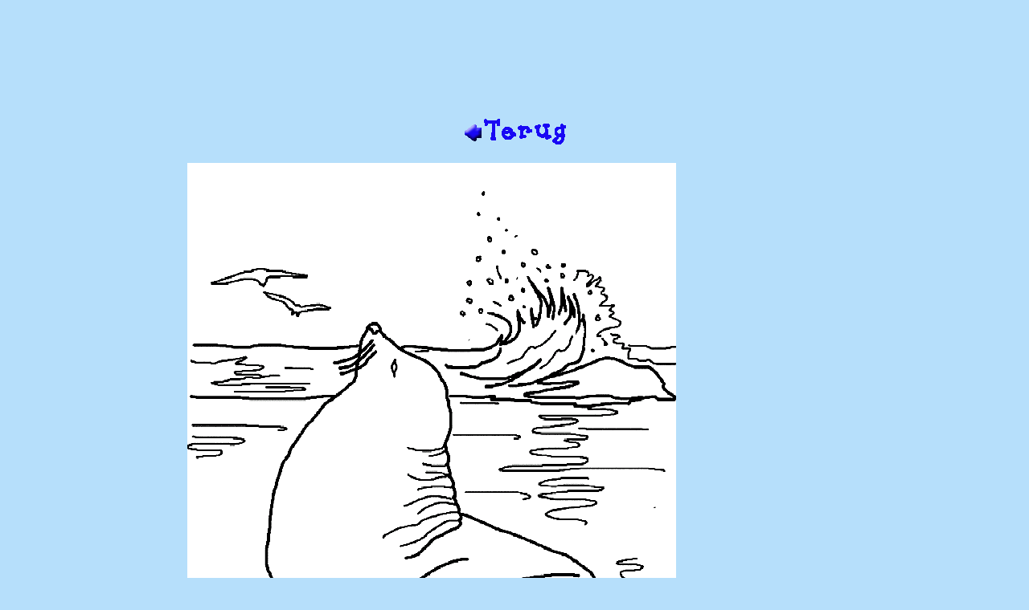

--- FILE ---
content_type: text/html
request_url: https://kids.flevoland.to/kleuren/dieren/zeeleeuw.shtml
body_size: 1467
content:
<!DOCTYPE html>

					<head>
				    <meta charset="UTF-8"/>
				    <meta http-equiv="X-UA-Compatible" content="IE=9; IE=8; IE=7; IE=EDGE"/>
            				    <meta name="viewport" content="width=device-width, initial-scale=1.0"/>
	<title>Dieren kleurplaten zeeleeuw</title>
</head>
<body TOPMARGIN=0 bgcolor="#B6DFFB">
<br><div align="center"><body TOPMARGIN=0 bgcolor="#B6DFFB">
<br><div align="center"><script async src="//pagead2.googlesyndication.com/pagead/js/adsbygoogle.js"></script>
<!-- Flevokids kleur boven -->
<ins class="adsbygoogle" style="display:inline-block;width:728px;height:90px" data-ad-client="ca-pub-3626743212928574" data-ad-slot="6725880530"></ins>
<script>(adsbygoogle=window.adsbygoogle||[]).push({});</script></div></div>


<div align="center"><br><A href="../wildedieren.shtml"><img src="[data-uri]" title="" border="0"></A><p>
<table width="95%"><tr><td valign="top" width="140">
<script async src="https://pagead2.googlesyndication.com/pagead/js/adsbygoogle.js"></script>
<!-- Flevokids-kleur-groot -->
<ins class="adsbygoogle" style="display:inline-block;width:160px;height:600px" data-ad-client="ca-pub-3626743212928574" data-ad-slot="8152888138"></ins>
<script>(adsbygoogle=window.adsbygoogle||[]).push({});</script>
</td><td valign="top">
<div align="center"><img src="zeeleeuw.gif" title="zeeleeuw kleurplaat" border="0">
 </div>
</td><td valign="top" align="right">
<script async src="https://pagead2.googlesyndication.com/pagead/js/adsbygoogle.js"></script>
<!-- Kids-kleur-vierkant-groot -->
<ins class="adsbygoogle" style="display:inline-block;width:336px;height:280px" data-ad-client="ca-pub-3626743212928574" data-ad-slot="4892518135"></ins>
<script>(adsbygoogle=window.adsbygoogle||[]).push({});</script></td></tr></table></div>
<div align="center"><script async src="https://pagead2.googlesyndication.com/pagead/js/adsbygoogle.js"></script>
<!-- Flevokids kleur boven -->
<ins class="adsbygoogle" style="display:inline-block;width:728px;height:90px" data-ad-client="ca-pub-3626743212928574" data-ad-slot="6725880530"></ins>
<script>(adsbygoogle=window.adsbygoogle||[]).push({});</script><br>
<!--Start Cookie Script--> <script type="text/javascript" charset="UTF-8" src="http://chs03.cookie-script.com/s/42b45c54d005c442dd04cdca6894bdd9.js"></script> <!--End Cookie Script-->
</body>
</html>


--- FILE ---
content_type: text/html; charset=utf-8
request_url: https://www.google.com/recaptcha/api2/aframe
body_size: 269
content:
<!DOCTYPE HTML><html><head><meta http-equiv="content-type" content="text/html; charset=UTF-8"></head><body><script nonce="LVAgAWrW0OFdQeUkL-8Z_A">/** Anti-fraud and anti-abuse applications only. See google.com/recaptcha */ try{var clients={'sodar':'https://pagead2.googlesyndication.com/pagead/sodar?'};window.addEventListener("message",function(a){try{if(a.source===window.parent){var b=JSON.parse(a.data);var c=clients[b['id']];if(c){var d=document.createElement('img');d.src=c+b['params']+'&rc='+(localStorage.getItem("rc::a")?sessionStorage.getItem("rc::b"):"");window.document.body.appendChild(d);sessionStorage.setItem("rc::e",parseInt(sessionStorage.getItem("rc::e")||0)+1);localStorage.setItem("rc::h",'1769604022539');}}}catch(b){}});window.parent.postMessage("_grecaptcha_ready", "*");}catch(b){}</script></body></html>